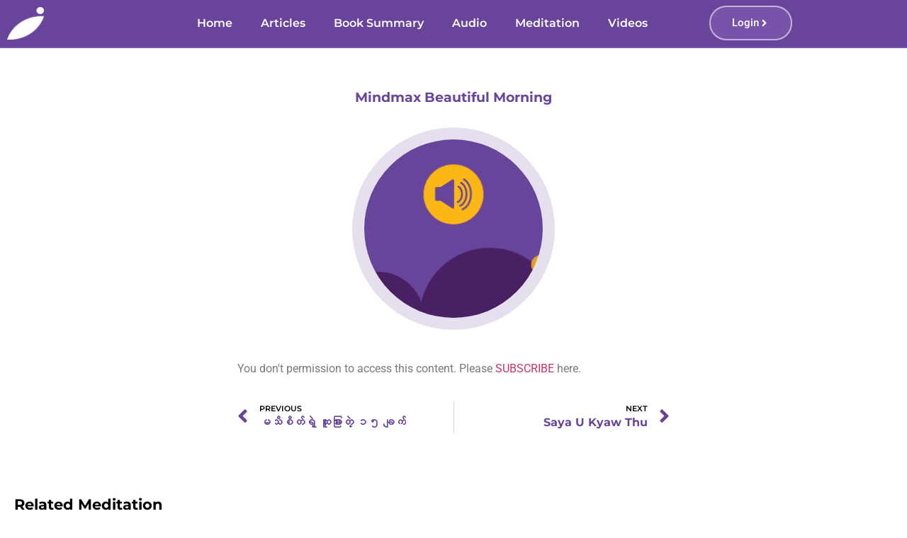

--- FILE ---
content_type: text/css
request_url: https://mindmax.app/wp-content/uploads/elementor/css/post-5.css?ver=1747117947
body_size: 191
content:
.elementor-kit-5{--e-global-color-primary:#68459B;--e-global-color-secondary:#3E3E3D;--e-global-color-text:#7A7A7A;--e-global-color-accent:#FBB717;--e-global-color-edf9051:#FFFFFF;--e-global-color-49c8391:#000000;--e-global-color-462ee99:#7754AA;--e-global-color-9f54212:#FFFFFF8F;--e-global-color-cab0657:#7754AA;--e-global-typography-primary-font-family:"Montserrat";--e-global-typography-primary-font-weight:600;--e-global-typography-secondary-font-family:"Roboto Slab";--e-global-typography-secondary-font-weight:400;--e-global-typography-text-font-family:"Roboto";--e-global-typography-text-font-weight:400;--e-global-typography-accent-font-family:"Roboto";--e-global-typography-accent-font-weight:500;}.elementor-kit-5 button,.elementor-kit-5 input[type="button"],.elementor-kit-5 input[type="submit"],.elementor-kit-5 .elementor-button{background-color:var( --e-global-color-accent );color:var( --e-global-color-49c8391 );border-radius:50px 50px 50px 50px;padding:20px 50px 20px 50px;}.elementor-kit-5 e-page-transition{background-color:#FFBC7D;}.elementor-section.elementor-section-boxed > .elementor-container{max-width:1300px;}.e-con{--container-max-width:1300px;}.elementor-widget:not(:last-child){margin-block-end:20px;}.elementor-element{--widgets-spacing:20px 20px;--widgets-spacing-row:20px;--widgets-spacing-column:20px;}{}h1.entry-title{display:var(--page-title-display);}.site-header .site-branding{flex-direction:column;align-items:stretch;}.site-header{padding-inline-end:0px;padding-inline-start:0px;}.site-footer .site-branding{flex-direction:column;align-items:stretch;}@media(max-width:1024px){.elementor-section.elementor-section-boxed > .elementor-container{max-width:1024px;}.e-con{--container-max-width:1024px;}}@media(max-width:767px){.elementor-section.elementor-section-boxed > .elementor-container{max-width:767px;}.e-con{--container-max-width:767px;}}/* Start custom CSS */#banner-container {
    display: none !important;
}

#banner-container a{
    display: none !important;
}

 
#banner-container script{
    display: none !important;
}/* End custom CSS */

--- FILE ---
content_type: text/css
request_url: https://mindmax.app/wp-content/uploads/elementor/css/post-27.css?ver=1747117947
body_size: 1110
content:
.elementor-27 .elementor-element.elementor-element-76a3d97:not(.elementor-motion-effects-element-type-background), .elementor-27 .elementor-element.elementor-element-76a3d97 > .elementor-motion-effects-container > .elementor-motion-effects-layer{background-color:var( --e-global-color-primary );}.elementor-27 .elementor-element.elementor-element-76a3d97 > .elementor-container{min-height:60px;}.elementor-27 .elementor-element.elementor-element-76a3d97{border-style:solid;border-width:0px 0px 2px 0px;border-color:var( --e-global-color-cab0657 );transition:background 0.3s, border 0.3s, border-radius 0.3s, box-shadow 0.3s;padding:0px 0px 0px 0px;}.elementor-27 .elementor-element.elementor-element-76a3d97 > .elementor-background-overlay{transition:background 0.3s, border-radius 0.3s, opacity 0.3s;}.elementor-widget-image .widget-image-caption{color:var( --e-global-color-text );font-family:var( --e-global-typography-text-font-family ), Sans-serif;font-weight:var( --e-global-typography-text-font-weight );}.elementor-27 .elementor-element.elementor-element-0a4d6c3 > .elementor-widget-container{padding:10px 10px 10px 10px;}.elementor-27 .elementor-element.elementor-element-0a4d6c3{text-align:left;}.elementor-27 .elementor-element.elementor-element-0a4d6c3 img{width:30%;}.elementor-widget-nav-menu .elementor-nav-menu .elementor-item{font-family:var( --e-global-typography-primary-font-family ), Sans-serif;font-size:var( --e-global-typography-primary-font-size );font-weight:var( --e-global-typography-primary-font-weight );}.elementor-widget-nav-menu .elementor-nav-menu--main .elementor-item{color:var( --e-global-color-text );fill:var( --e-global-color-text );}.elementor-widget-nav-menu .elementor-nav-menu--main .elementor-item:hover,
					.elementor-widget-nav-menu .elementor-nav-menu--main .elementor-item.elementor-item-active,
					.elementor-widget-nav-menu .elementor-nav-menu--main .elementor-item.highlighted,
					.elementor-widget-nav-menu .elementor-nav-menu--main .elementor-item:focus{color:var( --e-global-color-accent );fill:var( --e-global-color-accent );}.elementor-widget-nav-menu .elementor-nav-menu--main:not(.e--pointer-framed) .elementor-item:before,
					.elementor-widget-nav-menu .elementor-nav-menu--main:not(.e--pointer-framed) .elementor-item:after{background-color:var( --e-global-color-accent );}.elementor-widget-nav-menu .e--pointer-framed .elementor-item:before,
					.elementor-widget-nav-menu .e--pointer-framed .elementor-item:after{border-color:var( --e-global-color-accent );}.elementor-widget-nav-menu{--e-nav-menu-divider-color:var( --e-global-color-text );}.elementor-widget-nav-menu .elementor-nav-menu--dropdown .elementor-item, .elementor-widget-nav-menu .elementor-nav-menu--dropdown  .elementor-sub-item{font-family:var( --e-global-typography-accent-font-family ), Sans-serif;font-weight:var( --e-global-typography-accent-font-weight );}.elementor-27 .elementor-element.elementor-element-528e11f > .elementor-widget-container{padding:0px 0px 0px 0px;}.elementor-27 .elementor-element.elementor-element-528e11f .elementor-nav-menu .elementor-item{font-family:"Montserrat", Sans-serif;font-weight:600;}.elementor-27 .elementor-element.elementor-element-528e11f .elementor-nav-menu--main .elementor-item{color:#FFFFFF;fill:#FFFFFF;}.elementor-27 .elementor-element.elementor-element-528e11f .elementor-nav-menu--main .elementor-item.elementor-item-active{color:var( --e-global-color-accent );}.elementor-bc-flex-widget .elementor-27 .elementor-element.elementor-element-e013948.elementor-column .elementor-widget-wrap{align-items:center;}.elementor-27 .elementor-element.elementor-element-e013948.elementor-column.elementor-element[data-element_type="column"] > .elementor-widget-wrap.elementor-element-populated{align-content:center;align-items:center;}.elementor-widget-button .elementor-button{background-color:var( --e-global-color-accent );font-family:var( --e-global-typography-accent-font-family ), Sans-serif;font-weight:var( --e-global-typography-accent-font-weight );}.elementor-27 .elementor-element.elementor-element-6390454 .elementor-button{background-color:var( --e-global-color-462ee99 );fill:var( --e-global-color-edf9051 );color:var( --e-global-color-edf9051 );border-style:solid;border-width:2px 2px 2px 2px;border-color:var( --e-global-color-9f54212 );border-radius:50px 50px 50px 50px;padding:15px 30px 15px 30px;}.elementor-27 .elementor-element.elementor-element-6390454 .elementor-button:hover, .elementor-27 .elementor-element.elementor-element-6390454 .elementor-button:focus{background-color:#5A3A89;}.elementor-27 .elementor-element.elementor-element-6390454 .elementor-button-content-wrapper{flex-direction:row-reverse;}.elementor-27 .elementor-element.elementor-element-2039763 .elementor-button{background-color:var( --e-global-color-462ee99 );fill:var( --e-global-color-edf9051 );color:var( --e-global-color-edf9051 );border-style:solid;border-width:2px 2px 2px 2px;border-color:var( --e-global-color-9f54212 );border-radius:50px 50px 50px 50px;padding:15px 30px 15px 30px;}.elementor-27 .elementor-element.elementor-element-2039763 .elementor-button:hover, .elementor-27 .elementor-element.elementor-element-2039763 .elementor-button:focus{background-color:#5A3A89;}.elementor-27 .elementor-element.elementor-element-2039763{width:auto;max-width:auto;}.elementor-27 .elementor-element.elementor-element-2039763 .elementor-button-content-wrapper{flex-direction:row;}.elementor-27 .elementor-element.elementor-element-6fd1772{width:auto;max-width:auto;}.elementor-27 .elementor-element.elementor-element-6fd1772 .elementor-nav-menu--main .elementor-item{color:var( --e-global-color-edf9051 );fill:var( --e-global-color-edf9051 );}.elementor-27 .elementor-element.elementor-element-6fd1772 .elementor-nav-menu--dropdown a, .elementor-27 .elementor-element.elementor-element-6fd1772 .elementor-menu-toggle{color:var( --e-global-color-edf9051 );fill:var( --e-global-color-edf9051 );}.elementor-27 .elementor-element.elementor-element-6fd1772 .elementor-nav-menu--dropdown{background-color:var( --e-global-color-primary );border-style:solid;border-width:1px 1px 1px 1px;border-color:var( --e-global-color-edf9051 );border-radius:0px 0px 6px 6px;}.elementor-27 .elementor-element.elementor-element-6fd1772 .elementor-nav-menu--dropdown a:hover,
					.elementor-27 .elementor-element.elementor-element-6fd1772 .elementor-nav-menu--dropdown a.elementor-item-active,
					.elementor-27 .elementor-element.elementor-element-6fd1772 .elementor-nav-menu--dropdown a.highlighted,
					.elementor-27 .elementor-element.elementor-element-6fd1772 .elementor-menu-toggle:hover{color:var( --e-global-color-49c8391 );}.elementor-27 .elementor-element.elementor-element-6fd1772 .elementor-nav-menu--dropdown a:hover,
					.elementor-27 .elementor-element.elementor-element-6fd1772 .elementor-nav-menu--dropdown a.elementor-item-active,
					.elementor-27 .elementor-element.elementor-element-6fd1772 .elementor-nav-menu--dropdown a.highlighted{background-color:var( --e-global-color-accent );}.elementor-27 .elementor-element.elementor-element-6fd1772 .elementor-nav-menu--dropdown li:first-child a{border-top-left-radius:0px;border-top-right-radius:0px;}.elementor-27 .elementor-element.elementor-element-6fd1772 .elementor-nav-menu--dropdown li:last-child a{border-bottom-right-radius:6px;border-bottom-left-radius:6px;}.elementor-27 .elementor-element.elementor-element-2f1c9d9:not(.elementor-motion-effects-element-type-background), .elementor-27 .elementor-element.elementor-element-2f1c9d9 > .elementor-motion-effects-container > .elementor-motion-effects-layer{background-color:var( --e-global-color-primary );}.elementor-27 .elementor-element.elementor-element-2f1c9d9 > .elementor-container{min-height:60px;}.elementor-27 .elementor-element.elementor-element-2f1c9d9{border-style:solid;border-width:0px 0px 2px 0px;border-color:var( --e-global-color-462ee99 );transition:background 0.3s, border 0.3s, border-radius 0.3s, box-shadow 0.3s;padding:0px 0px 0px 0px;}.elementor-27 .elementor-element.elementor-element-2f1c9d9 > .elementor-background-overlay{transition:background 0.3s, border-radius 0.3s, opacity 0.3s;}.elementor-27 .elementor-element.elementor-element-b0ba71f > .elementor-widget-container{padding:0px 0px 0px 0px;}.elementor-27 .elementor-element.elementor-element-b0ba71f .elementor-menu-toggle{margin:0 auto;background-color:#02010100;}.elementor-27 .elementor-element.elementor-element-b0ba71f .elementor-nav-menu .elementor-item{font-family:"Montserrat", Sans-serif;font-weight:600;}.elementor-27 .elementor-element.elementor-element-b0ba71f .elementor-nav-menu--main .elementor-item{color:#FFFFFF;fill:#FFFFFF;}.elementor-27 .elementor-element.elementor-element-b0ba71f .elementor-nav-menu--main .elementor-item.elementor-item-active{color:var( --e-global-color-accent );}.elementor-27 .elementor-element.elementor-element-b0ba71f div.elementor-menu-toggle{color:var( --e-global-color-edf9051 );}.elementor-27 .elementor-element.elementor-element-b0ba71f div.elementor-menu-toggle svg{fill:var( --e-global-color-edf9051 );}.elementor-27 .elementor-element.elementor-element-dd05b86{text-align:left;}.elementor-27 .elementor-element.elementor-element-8e86f5e .elementor-button{background-color:var( --e-global-color-462ee99 );fill:var( --e-global-color-edf9051 );color:var( --e-global-color-edf9051 );border-style:solid;border-width:2px 2px 2px 2px;border-color:var( --e-global-color-9f54212 );border-radius:20px 20px 20px 20px;}.elementor-27 .elementor-element.elementor-element-8e86f5e .elementor-button:hover, .elementor-27 .elementor-element.elementor-element-8e86f5e .elementor-button:focus{background-color:#5A3A89;}.elementor-27 .elementor-element.elementor-element-8e86f5e .elementor-button-content-wrapper{flex-direction:row-reverse;}.elementor-27 .elementor-element.elementor-element-be97127 .elementor-button{background-color:var( --e-global-color-462ee99 );fill:var( --e-global-color-edf9051 );color:var( --e-global-color-edf9051 );border-style:solid;border-width:2px 2px 2px 2px;border-color:var( --e-global-color-9f54212 );border-radius:20px 20px 20px 20px;}.elementor-27 .elementor-element.elementor-element-be97127 .elementor-button:hover, .elementor-27 .elementor-element.elementor-element-be97127 .elementor-button:focus{background-color:#5A3A89;}.elementor-27 .elementor-element.elementor-element-be97127 .elementor-button-content-wrapper{flex-direction:row;}.elementor-theme-builder-content-area{height:400px;}.elementor-location-header:before, .elementor-location-footer:before{content:"";display:table;clear:both;}@media(max-width:1024px){.elementor-widget-nav-menu .elementor-nav-menu .elementor-item{font-size:var( --e-global-typography-primary-font-size );}}@media(min-width:768px){.elementor-27 .elementor-element.elementor-element-f69825e{width:15%;}.elementor-27 .elementor-element.elementor-element-30b7f16{width:63.178%;}.elementor-27 .elementor-element.elementor-element-e013948{width:21.154%;}.elementor-27 .elementor-element.elementor-element-97fc131{width:69.332%;}.elementor-27 .elementor-element.elementor-element-c7094d0{width:15%;}.elementor-27 .elementor-element.elementor-element-cccdf3d{width:15%;}}@media(max-width:767px){.elementor-27 .elementor-element.elementor-element-f69825e > .elementor-element-populated{margin:0px 0px 0px 0px;--e-column-margin-right:0px;--e-column-margin-left:0px;padding:30px 0px 0px 0px;}.elementor-27 .elementor-element.elementor-element-0a4d6c3{text-align:center;}.elementor-27 .elementor-element.elementor-element-0a4d6c3 img{width:45%;}.elementor-widget-nav-menu .elementor-nav-menu .elementor-item{font-size:var( --e-global-typography-primary-font-size );}.elementor-27 .elementor-element.elementor-element-528e11f .elementor-nav-menu .elementor-item{font-size:1em;}.elementor-27 .elementor-element.elementor-element-528e11f .elementor-nav-menu--main .elementor-item{padding-left:8px;padding-right:8px;}.elementor-27 .elementor-element.elementor-element-e013948 > .elementor-element-populated{padding:20px 40px 20px 40px;}.elementor-27 .elementor-element.elementor-element-2f1c9d9 > .elementor-container{min-height:0px;}.elementor-27 .elementor-element.elementor-element-2f1c9d9{padding:0px 0px 0px 0px;}.elementor-27 .elementor-element.elementor-element-97fc131{width:15%;}.elementor-27 .elementor-element.elementor-element-b0ba71f .elementor-nav-menu .elementor-item{font-size:1em;}.elementor-27 .elementor-element.elementor-element-b0ba71f .elementor-nav-menu--main .elementor-item{padding-left:8px;padding-right:8px;}.elementor-27 .elementor-element.elementor-element-c7094d0{width:45%;}.elementor-27 .elementor-element.elementor-element-c7094d0 > .elementor-element-populated{margin:0px 0px 0px 0px;--e-column-margin-right:0px;--e-column-margin-left:0px;padding:0px 0px 0px 0px;}.elementor-27 .elementor-element.elementor-element-dd05b86{text-align:left;}.elementor-27 .elementor-element.elementor-element-dd05b86 img{width:70%;}.elementor-27 .elementor-element.elementor-element-cccdf3d{width:40%;}.elementor-27 .elementor-element.elementor-element-cccdf3d > .elementor-element-populated{padding:10px 20px 10px 20px;}.elementor-27 .elementor-element.elementor-element-8e86f5e .elementor-button{padding:10px 20px 10px 20px;}}/* Start custom CSS for nav-menu, class: .elementor-element-528e11f */a.elementor-item.elementor-item-active:after{
    height: 5
px
;
    border-radius: 2
px
 2
px
 0
px
 0
px
;

}/* End custom CSS */
/* Start custom CSS for nav-menu, class: .elementor-element-b0ba71f */a.elementor-item.elementor-item-active:after{
    height: 5
px
;
    border-radius: 2
px
 2
px
 0
px
 0
px
;

}/* End custom CSS */

--- FILE ---
content_type: text/css
request_url: https://mindmax.app/wp-content/uploads/elementor/css/post-34.css?ver=1747117947
body_size: 311
content:
.elementor-34 .elementor-element.elementor-element-3c2b3b31:not(.elementor-motion-effects-element-type-background), .elementor-34 .elementor-element.elementor-element-3c2b3b31 > .elementor-motion-effects-container > .elementor-motion-effects-layer{background-color:var( --e-global-color-primary );}.elementor-34 .elementor-element.elementor-element-3c2b3b31 > .elementor-container{max-width:1400px;min-height:50px;}.elementor-34 .elementor-element.elementor-element-3c2b3b31{border-style:solid;border-width:1px 0px 0px 0px;border-color:rgba(255,255,255,0.2);transition:background 0.3s, border 0.3s, border-radius 0.3s, box-shadow 0.3s;}.elementor-34 .elementor-element.elementor-element-3c2b3b31 > .elementor-background-overlay{transition:background 0.3s, border-radius 0.3s, opacity 0.3s;}.elementor-bc-flex-widget .elementor-34 .elementor-element.elementor-element-23b5611d.elementor-column .elementor-widget-wrap{align-items:center;}.elementor-34 .elementor-element.elementor-element-23b5611d.elementor-column.elementor-element[data-element_type="column"] > .elementor-widget-wrap.elementor-element-populated{align-content:center;align-items:center;}.elementor-34 .elementor-element.elementor-element-23b5611d > .elementor-element-populated{padding:0px 0px 0px 0px;}.elementor-widget-text-editor{font-family:var( --e-global-typography-text-font-family ), Sans-serif;font-weight:var( --e-global-typography-text-font-weight );color:var( --e-global-color-text );}.elementor-widget-text-editor.elementor-drop-cap-view-stacked .elementor-drop-cap{background-color:var( --e-global-color-primary );}.elementor-widget-text-editor.elementor-drop-cap-view-framed .elementor-drop-cap, .elementor-widget-text-editor.elementor-drop-cap-view-default .elementor-drop-cap{color:var( --e-global-color-primary );border-color:var( --e-global-color-primary );}.elementor-34 .elementor-element.elementor-element-6bd9b807{text-align:left;font-family:"Rubik", Sans-serif;font-size:14px;font-weight:200;color:#ffffff;}.elementor-bc-flex-widget .elementor-34 .elementor-element.elementor-element-364f722.elementor-column .elementor-widget-wrap{align-items:center;}.elementor-34 .elementor-element.elementor-element-364f722.elementor-column.elementor-element[data-element_type="column"] > .elementor-widget-wrap.elementor-element-populated{align-content:center;align-items:center;}.elementor-34 .elementor-element.elementor-element-364f722 > .elementor-element-populated{padding:0px 0px 0px 0px;}.elementor-widget-heading .elementor-heading-title{font-family:var( --e-global-typography-primary-font-family ), Sans-serif;font-size:var( --e-global-typography-primary-font-size );font-weight:var( --e-global-typography-primary-font-weight );color:var( --e-global-color-primary );}.elementor-34 .elementor-element.elementor-element-2d3f854a{text-align:right;}.elementor-34 .elementor-element.elementor-element-2d3f854a .elementor-heading-title{font-family:"Rubik", Sans-serif;font-size:14px;font-weight:200;letter-spacing:0.4px;color:#ffffff;}.elementor-theme-builder-content-area{height:400px;}.elementor-location-header:before, .elementor-location-footer:before{content:"";display:table;clear:both;}@media(max-width:1024px){.elementor-bc-flex-widget .elementor-34 .elementor-element.elementor-element-23b5611d.elementor-column .elementor-widget-wrap{align-items:center;}.elementor-34 .elementor-element.elementor-element-23b5611d.elementor-column.elementor-element[data-element_type="column"] > .elementor-widget-wrap.elementor-element-populated{align-content:center;align-items:center;}.elementor-34 .elementor-element.elementor-element-23b5611d > .elementor-element-populated{padding:0px 0px 0px 80px;}.elementor-34 .elementor-element.elementor-element-364f722 > .elementor-element-populated{padding:0px 80px 0px 0px;}.elementor-widget-heading .elementor-heading-title{font-size:var( --e-global-typography-primary-font-size );}}@media(max-width:767px){.elementor-34 .elementor-element.elementor-element-23b5611d > .elementor-element-populated{padding:15px 0px 0px 0px;}.elementor-34 .elementor-element.elementor-element-6bd9b807{text-align:center;}.elementor-34 .elementor-element.elementor-element-364f722 > .elementor-element-populated{padding:15px 0px 15px 0px;}.elementor-widget-heading .elementor-heading-title{font-size:var( --e-global-typography-primary-font-size );}.elementor-34 .elementor-element.elementor-element-2d3f854a{text-align:center;}}

--- FILE ---
content_type: text/css
request_url: https://mindmax.app/wp-content/uploads/elementor/css/post-1098.css?ver=1747132080
body_size: 641
content:
.elementor-1098 .elementor-element.elementor-element-c308d3d{padding:50px 0px 50px 0px;}.elementor-widget-theme-post-title .elementor-heading-title{font-family:var( --e-global-typography-primary-font-family ), Sans-serif;font-size:var( --e-global-typography-primary-font-size );font-weight:var( --e-global-typography-primary-font-weight );color:var( --e-global-color-primary );}.elementor-1098 .elementor-element.elementor-element-60a0461{text-align:center;}.elementor-1098 .elementor-element.elementor-element-60a0461 .elementor-heading-title{font-family:"Montserrat", Sans-serif;font-size:1.2em;font-weight:bold;}.elementor-widget-theme-post-featured-image .widget-image-caption{color:var( --e-global-color-text );font-family:var( --e-global-typography-text-font-family ), Sans-serif;font-weight:var( --e-global-typography-text-font-weight );}.elementor-1098 .elementor-element.elementor-element-ca52ac0 > .elementor-widget-container{padding:30px 0px 30px 0px;}.elementor-1098 .elementor-element.elementor-element-ca52ac0 img{width:20%;border-radius:50% 50% 50% 50%;box-shadow:0px 0px 0px 17px rgba(104.00000000000011, 69.00000000000003, 155.00000000000009, 0.17);}.elementor-widget-theme-post-content{color:var( --e-global-color-text );font-family:var( --e-global-typography-text-font-family ), Sans-serif;font-weight:var( --e-global-typography-text-font-weight );}.elementor-widget-post-navigation span.post-navigation__prev--label{color:var( --e-global-color-text );}.elementor-widget-post-navigation span.post-navigation__next--label{color:var( --e-global-color-text );}.elementor-widget-post-navigation span.post-navigation__prev--label, .elementor-widget-post-navigation span.post-navigation__next--label{font-family:var( --e-global-typography-secondary-font-family ), Sans-serif;font-weight:var( --e-global-typography-secondary-font-weight );}.elementor-widget-post-navigation span.post-navigation__prev--title, .elementor-widget-post-navigation span.post-navigation__next--title{color:var( --e-global-color-secondary );font-family:var( --e-global-typography-secondary-font-family ), Sans-serif;font-weight:var( --e-global-typography-secondary-font-weight );}.elementor-1098 .elementor-element.elementor-element-830ae4c span.post-navigation__prev--label{color:var( --e-global-color-49c8391 );}.elementor-1098 .elementor-element.elementor-element-830ae4c span.post-navigation__next--label{color:var( --e-global-color-49c8391 );}.elementor-1098 .elementor-element.elementor-element-830ae4c span.post-navigation__prev--label, .elementor-1098 .elementor-element.elementor-element-830ae4c span.post-navigation__next--label{font-family:"Montserrat", Sans-serif;font-size:0.7em;font-weight:600;}.elementor-1098 .elementor-element.elementor-element-830ae4c span.post-navigation__prev--title, .elementor-1098 .elementor-element.elementor-element-830ae4c span.post-navigation__next--title{color:var( --e-global-color-primary );font-family:"Montserrat", Sans-serif;font-size:1em;font-weight:bold;}.elementor-1098 .elementor-element.elementor-element-830ae4c .post-navigation__arrow-wrapper{color:var( --e-global-color-primary );}body:not(.rtl) .elementor-1098 .elementor-element.elementor-element-830ae4c .post-navigation__arrow-prev{padding-right:16px;}body:not(.rtl) .elementor-1098 .elementor-element.elementor-element-830ae4c .post-navigation__arrow-next{padding-left:16px;}body.rtl .elementor-1098 .elementor-element.elementor-element-830ae4c .post-navigation__arrow-prev{padding-left:16px;}body.rtl .elementor-1098 .elementor-element.elementor-element-830ae4c .post-navigation__arrow-next{padding-right:16px;}.elementor-1098 .elementor-element.elementor-element-405007a > .elementor-container{min-height:235px;}.elementor-1098 .elementor-element.elementor-element-405007a{transition:background 0.3s, border 0.3s, border-radius 0.3s, box-shadow 0.3s;margin-top:0px;margin-bottom:0px;padding:50px 0px 0px 0px;}.elementor-1098 .elementor-element.elementor-element-405007a > .elementor-background-overlay{transition:background 0.3s, border-radius 0.3s, opacity 0.3s;}.elementor-bc-flex-widget .elementor-1098 .elementor-element.elementor-element-cbb1ff3.elementor-column .elementor-widget-wrap{align-items:center;}.elementor-1098 .elementor-element.elementor-element-cbb1ff3.elementor-column.elementor-element[data-element_type="column"] > .elementor-widget-wrap.elementor-element-populated{align-content:center;align-items:center;}.elementor-1098 .elementor-element.elementor-element-cbb1ff3 > .elementor-element-populated{transition:background 0.3s, border 0.3s, border-radius 0.3s, box-shadow 0.3s;}.elementor-1098 .elementor-element.elementor-element-cbb1ff3 > .elementor-element-populated > .elementor-background-overlay{transition:background 0.3s, border-radius 0.3s, opacity 0.3s;}.elementor-widget-heading .elementor-heading-title{font-family:var( --e-global-typography-primary-font-family ), Sans-serif;font-size:var( --e-global-typography-primary-font-size );font-weight:var( --e-global-typography-primary-font-weight );color:var( --e-global-color-primary );}.elementor-1098 .elementor-element.elementor-element-9ceb6c2 .elementor-heading-title{font-family:"Montserrat", Sans-serif;font-size:1.3em;font-weight:bold;text-decoration:underline;color:var( --e-global-color-49c8391 );}.elementor-widget-posts .elementor-button{background-color:var( --e-global-color-accent );font-family:var( --e-global-typography-accent-font-family ), Sans-serif;font-weight:var( --e-global-typography-accent-font-weight );}.elementor-widget-posts .elementor-post__title, .elementor-widget-posts .elementor-post__title a{color:var( --e-global-color-secondary );font-family:var( --e-global-typography-primary-font-family ), Sans-serif;font-size:var( --e-global-typography-primary-font-size );font-weight:var( --e-global-typography-primary-font-weight );}.elementor-widget-posts .elementor-post__meta-data{font-family:var( --e-global-typography-secondary-font-family ), Sans-serif;font-weight:var( --e-global-typography-secondary-font-weight );}.elementor-widget-posts .elementor-post__excerpt p{font-family:var( --e-global-typography-text-font-family ), Sans-serif;font-weight:var( --e-global-typography-text-font-weight );}.elementor-widget-posts .elementor-post__read-more{color:var( --e-global-color-accent );}.elementor-widget-posts a.elementor-post__read-more{font-family:var( --e-global-typography-accent-font-family ), Sans-serif;font-weight:var( --e-global-typography-accent-font-weight );}.elementor-widget-posts .elementor-post__card .elementor-post__badge{background-color:var( --e-global-color-accent );font-family:var( --e-global-typography-accent-font-family ), Sans-serif;font-weight:var( --e-global-typography-accent-font-weight );}.elementor-widget-posts .elementor-pagination{font-family:var( --e-global-typography-secondary-font-family ), Sans-serif;font-weight:var( --e-global-typography-secondary-font-weight );}.elementor-widget-posts .ecs-load-more-button .elementor-button{font-family:var( --e-global-typography-accent-font-family ), Sans-serif;font-weight:var( --e-global-typography-accent-font-weight );background-color:var( --e-global-color-accent );}.elementor-widget-posts .e-load-more-message{font-family:var( --e-global-typography-secondary-font-family ), Sans-serif;font-weight:var( --e-global-typography-secondary-font-weight );}.elementor-1098 .elementor-element.elementor-element-f1a0134{--grid-row-gap:35px;--grid-column-gap:30px;}.elementor-1098 .elementor-element.elementor-element-b44ecfb{--grid-row-gap:35px;--grid-column-gap:30px;}@media(max-width:1024px){.elementor-widget-theme-post-title .elementor-heading-title{font-size:var( --e-global-typography-primary-font-size );}.elementor-widget-heading .elementor-heading-title{font-size:var( --e-global-typography-primary-font-size );}.elementor-widget-posts .elementor-post__title, .elementor-widget-posts .elementor-post__title a{font-size:var( --e-global-typography-primary-font-size );}}@media(max-width:767px){.elementor-widget-theme-post-title .elementor-heading-title{font-size:var( --e-global-typography-primary-font-size );}.elementor-1098 .elementor-element.elementor-element-60a0461 > .elementor-widget-container{padding:0px 50px 0px 50px;}.elementor-1098 .elementor-element.elementor-element-60a0461 .elementor-heading-title{line-height:1.7em;}.elementor-1098 .elementor-element.elementor-element-ca52ac0 img{width:39%;}.elementor-1098 .elementor-element.elementor-element-405007a{padding:50px 20px 0px 20px;}.elementor-widget-heading .elementor-heading-title{font-size:var( --e-global-typography-primary-font-size );}.elementor-widget-posts .elementor-post__title, .elementor-widget-posts .elementor-post__title a{font-size:var( --e-global-typography-primary-font-size );}}

--- FILE ---
content_type: text/css
request_url: https://mindmax.app/wp-content/uploads/elementor/css/post-244.css?ver=1659740175
body_size: 366
content:
.elementor-widget-icon.elementor-view-stacked .elementor-icon{background-color:var( --e-global-color-primary );}.elementor-widget-icon.elementor-view-framed .elementor-icon, .elementor-widget-icon.elementor-view-default .elementor-icon{color:var( --e-global-color-primary );border-color:var( --e-global-color-primary );}.elementor-widget-icon.elementor-view-framed .elementor-icon, .elementor-widget-icon.elementor-view-default .elementor-icon svg{fill:var( --e-global-color-primary );}.elementor-244 .elementor-element.elementor-element-23a9172{width:auto;max-width:auto;}.elementor-244 .elementor-element.elementor-element-23a9172 .elementor-icon-wrapper{text-align:center;}.elementor-244 .elementor-element.elementor-element-23a9172.elementor-view-stacked .elementor-icon{background-color:var( --e-global-color-accent );color:var( --e-global-color-49c8391 );}.elementor-244 .elementor-element.elementor-element-23a9172.elementor-view-framed .elementor-icon, .elementor-244 .elementor-element.elementor-element-23a9172.elementor-view-default .elementor-icon{color:var( --e-global-color-accent );border-color:var( --e-global-color-accent );}.elementor-244 .elementor-element.elementor-element-23a9172.elementor-view-framed .elementor-icon, .elementor-244 .elementor-element.elementor-element-23a9172.elementor-view-default .elementor-icon svg{fill:var( --e-global-color-accent );}.elementor-244 .elementor-element.elementor-element-23a9172.elementor-view-framed .elementor-icon{background-color:var( --e-global-color-49c8391 );}.elementor-244 .elementor-element.elementor-element-23a9172.elementor-view-stacked .elementor-icon svg{fill:var( --e-global-color-49c8391 );}.elementor-244 .elementor-element.elementor-element-23a9172 .elementor-icon{font-size:10px;}.elementor-244 .elementor-element.elementor-element-23a9172 .elementor-icon svg{height:10px;}.elementor-widget-theme-post-featured-image .widget-image-caption{color:var( --e-global-color-text );font-family:var( --e-global-typography-text-font-family ), Sans-serif;font-weight:var( --e-global-typography-text-font-weight );}.elementor-244 .elementor-element.elementor-element-85f1c07 img{border-radius:6px 6px 6px 6px;}.elementor-244 .elementor-element.elementor-element-2319edd > .elementor-element-populated{padding:0px 0px 0px 20px;}.elementor-widget-icon-list .elementor-icon-list-item:not(:last-child):after{border-color:var( --e-global-color-text );}.elementor-widget-icon-list .elementor-icon-list-icon i{color:var( --e-global-color-primary );}.elementor-widget-icon-list .elementor-icon-list-icon svg{fill:var( --e-global-color-primary );}.elementor-widget-icon-list .elementor-icon-list-item > .elementor-icon-list-text, .elementor-widget-icon-list .elementor-icon-list-item > a{font-family:var( --e-global-typography-text-font-family ), Sans-serif;font-weight:var( --e-global-typography-text-font-weight );}.elementor-widget-icon-list .elementor-icon-list-text{color:var( --e-global-color-secondary );}.elementor-244 .elementor-element.elementor-element-ee4d3d0 > .elementor-widget-container{margin:10px 0px 0px 0px;padding:0px 0px 0px 0px;}.elementor-244 .elementor-element.elementor-element-ee4d3d0 .elementor-icon-list-icon i{transition:color 0.3s;}.elementor-244 .elementor-element.elementor-element-ee4d3d0 .elementor-icon-list-icon svg{transition:fill 0.3s;}.elementor-244 .elementor-element.elementor-element-ee4d3d0{--e-icon-list-icon-size:14px;--icon-vertical-offset:0px;}.elementor-244 .elementor-element.elementor-element-ee4d3d0 .elementor-icon-list-item > .elementor-icon-list-text, .elementor-244 .elementor-element.elementor-element-ee4d3d0 .elementor-icon-list-item > a{font-family:"Roboto", Sans-serif;font-size:0.8em;font-weight:bold;text-transform:uppercase;}.elementor-244 .elementor-element.elementor-element-ee4d3d0 .elementor-icon-list-text{color:var( --e-global-color-primary );transition:color 0.3s;}.elementor-244 .elementor-element.elementor-element-ee4d3d0 .elementor-icon-list-item:hover .elementor-icon-list-text{color:var( --e-global-color-462ee99 );}.elementor-widget-theme-post-title .elementor-heading-title{font-family:var( --e-global-typography-primary-font-family ), Sans-serif;font-size:var( --e-global-typography-primary-font-size );font-weight:var( --e-global-typography-primary-font-weight );color:var( --e-global-color-primary );}.elementor-244 .elementor-element.elementor-element-2de5928 > .elementor-widget-container{margin:-10px 0px 0px 0px;padding:0px 0px 0px 0px;}.elementor-244 .elementor-element.elementor-element-2de5928 .elementor-heading-title{font-family:"Montserrat", Sans-serif;font-size:1em;font-weight:bold;line-height:1.7em;color:var( --e-global-color-49c8391 );}@media(max-width:1024px){.elementor-widget-theme-post-title .elementor-heading-title{font-size:var( --e-global-typography-primary-font-size );}}@media(max-width:767px){.elementor-244 .elementor-element.elementor-element-f8ecd94{width:100%;}.elementor-244 .elementor-element.elementor-element-2319edd{width:100%;}.elementor-244 .elementor-element.elementor-element-2319edd > .elementor-element-populated{margin:0px 0px 0px 0px;--e-column-margin-right:0px;--e-column-margin-left:0px;}.elementor-widget-theme-post-title .elementor-heading-title{font-size:var( --e-global-typography-primary-font-size );}.elementor-244 .elementor-element.elementor-element-2de5928 .elementor-heading-title{line-height:1.7em;}}